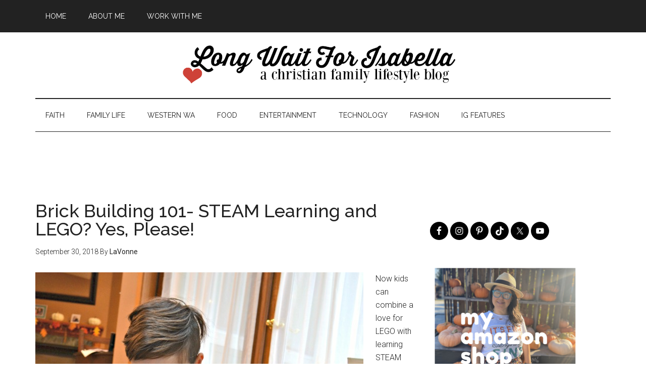

--- FILE ---
content_type: text/html; charset=UTF-8
request_url: https://www.longwaitforisabella.com/tag/steam
body_size: 15763
content:
<!DOCTYPE html>
<html lang="en-US">
<head >
<meta charset="UTF-8" />
<meta name="viewport" content="width=device-width, initial-scale=1" />
<script async src="//pagead2.googlesyndication.com/pagead/js/adsbygoogle.js"></script>
<script>
  (adsbygoogle = window.adsbygoogle || []).push({
    google_ad_client: "ca-pub-2100694945882859",
    enable_page_level_ads: true
  });
</script><meta name='robots' content='index, follow, max-image-preview:large, max-snippet:-1, max-video-preview:-1' />

	<!-- This site is optimized with the Yoast SEO plugin v26.7 - https://yoast.com/wordpress/plugins/seo/ -->
	<title>STEAM Archives - Long Wait For Isabella</title>
	<link rel="canonical" href="https://www.longwaitforisabella.com/tag/steam" />
	<meta property="og:locale" content="en_US" />
	<meta property="og:type" content="article" />
	<meta property="og:title" content="STEAM Archives - Long Wait For Isabella" />
	<meta property="og:url" content="https://www.longwaitforisabella.com/tag/steam" />
	<meta property="og:site_name" content="Long Wait For Isabella" />
	<meta name="twitter:card" content="summary_large_image" />
	<meta name="twitter:site" content="@longwait4bella" />
	<script type="application/ld+json" class="yoast-schema-graph">{"@context":"https://schema.org","@graph":[{"@type":"CollectionPage","@id":"https://www.longwaitforisabella.com/tag/steam","url":"https://www.longwaitforisabella.com/tag/steam","name":"STEAM Archives - Long Wait For Isabella","isPartOf":{"@id":"https://www.longwaitforisabella.com/#website"},"primaryImageOfPage":{"@id":"https://www.longwaitforisabella.com/tag/steam#primaryimage"},"image":{"@id":"https://www.longwaitforisabella.com/tag/steam#primaryimage"},"thumbnailUrl":"https://www.longwaitforisabella.com/wp-content/uploads/2018/09/Brick-Building-101-Book.jpg","breadcrumb":{"@id":"https://www.longwaitforisabella.com/tag/steam#breadcrumb"},"inLanguage":"en-US"},{"@type":"ImageObject","inLanguage":"en-US","@id":"https://www.longwaitforisabella.com/tag/steam#primaryimage","url":"https://www.longwaitforisabella.com/wp-content/uploads/2018/09/Brick-Building-101-Book.jpg","contentUrl":"https://www.longwaitforisabella.com/wp-content/uploads/2018/09/Brick-Building-101-Book.jpg","width":650,"height":975},{"@type":"BreadcrumbList","@id":"https://www.longwaitforisabella.com/tag/steam#breadcrumb","itemListElement":[{"@type":"ListItem","position":1,"name":"Home","item":"https://www.longwaitforisabella.com/"},{"@type":"ListItem","position":2,"name":"STEAM"}]},{"@type":"WebSite","@id":"https://www.longwaitforisabella.com/#website","url":"https://www.longwaitforisabella.com/","name":"Long Wait For Isabella","description":"Seattle area family lifestyle blog","potentialAction":[{"@type":"SearchAction","target":{"@type":"EntryPoint","urlTemplate":"https://www.longwaitforisabella.com/?s={search_term_string}"},"query-input":{"@type":"PropertyValueSpecification","valueRequired":true,"valueName":"search_term_string"}}],"inLanguage":"en-US"}]}</script>
	<!-- / Yoast SEO plugin. -->


<link rel='dns-prefetch' href='//fonts.googleapis.com' />
<link rel="alternate" type="application/rss+xml" title="Long Wait For Isabella &raquo; Feed" href="http://feeds.feedburner.com/longwaitforisabella" />
<link rel="alternate" type="application/rss+xml" title="Long Wait For Isabella &raquo; Comments Feed" href="https://www.longwaitforisabella.com/comments/feed" />
<link rel="alternate" type="application/rss+xml" title="Long Wait For Isabella &raquo; STEAM Tag Feed" href="https://www.longwaitforisabella.com/tag/steam/feed" />
		<!-- This site uses the Google Analytics by MonsterInsights plugin v9.11.1 - Using Analytics tracking - https://www.monsterinsights.com/ -->
							<script src="//www.googletagmanager.com/gtag/js?id=G-CDEYCXM30H"  data-cfasync="false" data-wpfc-render="false" type="text/javascript" async></script>
			<script data-cfasync="false" data-wpfc-render="false" type="text/javascript">
				var mi_version = '9.11.1';
				var mi_track_user = true;
				var mi_no_track_reason = '';
								var MonsterInsightsDefaultLocations = {"page_location":"https:\/\/www.longwaitforisabella.com\/tag\/steam\/"};
								if ( typeof MonsterInsightsPrivacyGuardFilter === 'function' ) {
					var MonsterInsightsLocations = (typeof MonsterInsightsExcludeQuery === 'object') ? MonsterInsightsPrivacyGuardFilter( MonsterInsightsExcludeQuery ) : MonsterInsightsPrivacyGuardFilter( MonsterInsightsDefaultLocations );
				} else {
					var MonsterInsightsLocations = (typeof MonsterInsightsExcludeQuery === 'object') ? MonsterInsightsExcludeQuery : MonsterInsightsDefaultLocations;
				}

								var disableStrs = [
										'ga-disable-G-CDEYCXM30H',
									];

				/* Function to detect opted out users */
				function __gtagTrackerIsOptedOut() {
					for (var index = 0; index < disableStrs.length; index++) {
						if (document.cookie.indexOf(disableStrs[index] + '=true') > -1) {
							return true;
						}
					}

					return false;
				}

				/* Disable tracking if the opt-out cookie exists. */
				if (__gtagTrackerIsOptedOut()) {
					for (var index = 0; index < disableStrs.length; index++) {
						window[disableStrs[index]] = true;
					}
				}

				/* Opt-out function */
				function __gtagTrackerOptout() {
					for (var index = 0; index < disableStrs.length; index++) {
						document.cookie = disableStrs[index] + '=true; expires=Thu, 31 Dec 2099 23:59:59 UTC; path=/';
						window[disableStrs[index]] = true;
					}
				}

				if ('undefined' === typeof gaOptout) {
					function gaOptout() {
						__gtagTrackerOptout();
					}
				}
								window.dataLayer = window.dataLayer || [];

				window.MonsterInsightsDualTracker = {
					helpers: {},
					trackers: {},
				};
				if (mi_track_user) {
					function __gtagDataLayer() {
						dataLayer.push(arguments);
					}

					function __gtagTracker(type, name, parameters) {
						if (!parameters) {
							parameters = {};
						}

						if (parameters.send_to) {
							__gtagDataLayer.apply(null, arguments);
							return;
						}

						if (type === 'event') {
														parameters.send_to = monsterinsights_frontend.v4_id;
							var hookName = name;
							if (typeof parameters['event_category'] !== 'undefined') {
								hookName = parameters['event_category'] + ':' + name;
							}

							if (typeof MonsterInsightsDualTracker.trackers[hookName] !== 'undefined') {
								MonsterInsightsDualTracker.trackers[hookName](parameters);
							} else {
								__gtagDataLayer('event', name, parameters);
							}
							
						} else {
							__gtagDataLayer.apply(null, arguments);
						}
					}

					__gtagTracker('js', new Date());
					__gtagTracker('set', {
						'developer_id.dZGIzZG': true,
											});
					if ( MonsterInsightsLocations.page_location ) {
						__gtagTracker('set', MonsterInsightsLocations);
					}
										__gtagTracker('config', 'G-CDEYCXM30H', {"forceSSL":"true"} );
										window.gtag = __gtagTracker;										(function () {
						/* https://developers.google.com/analytics/devguides/collection/analyticsjs/ */
						/* ga and __gaTracker compatibility shim. */
						var noopfn = function () {
							return null;
						};
						var newtracker = function () {
							return new Tracker();
						};
						var Tracker = function () {
							return null;
						};
						var p = Tracker.prototype;
						p.get = noopfn;
						p.set = noopfn;
						p.send = function () {
							var args = Array.prototype.slice.call(arguments);
							args.unshift('send');
							__gaTracker.apply(null, args);
						};
						var __gaTracker = function () {
							var len = arguments.length;
							if (len === 0) {
								return;
							}
							var f = arguments[len - 1];
							if (typeof f !== 'object' || f === null || typeof f.hitCallback !== 'function') {
								if ('send' === arguments[0]) {
									var hitConverted, hitObject = false, action;
									if ('event' === arguments[1]) {
										if ('undefined' !== typeof arguments[3]) {
											hitObject = {
												'eventAction': arguments[3],
												'eventCategory': arguments[2],
												'eventLabel': arguments[4],
												'value': arguments[5] ? arguments[5] : 1,
											}
										}
									}
									if ('pageview' === arguments[1]) {
										if ('undefined' !== typeof arguments[2]) {
											hitObject = {
												'eventAction': 'page_view',
												'page_path': arguments[2],
											}
										}
									}
									if (typeof arguments[2] === 'object') {
										hitObject = arguments[2];
									}
									if (typeof arguments[5] === 'object') {
										Object.assign(hitObject, arguments[5]);
									}
									if ('undefined' !== typeof arguments[1].hitType) {
										hitObject = arguments[1];
										if ('pageview' === hitObject.hitType) {
											hitObject.eventAction = 'page_view';
										}
									}
									if (hitObject) {
										action = 'timing' === arguments[1].hitType ? 'timing_complete' : hitObject.eventAction;
										hitConverted = mapArgs(hitObject);
										__gtagTracker('event', action, hitConverted);
									}
								}
								return;
							}

							function mapArgs(args) {
								var arg, hit = {};
								var gaMap = {
									'eventCategory': 'event_category',
									'eventAction': 'event_action',
									'eventLabel': 'event_label',
									'eventValue': 'event_value',
									'nonInteraction': 'non_interaction',
									'timingCategory': 'event_category',
									'timingVar': 'name',
									'timingValue': 'value',
									'timingLabel': 'event_label',
									'page': 'page_path',
									'location': 'page_location',
									'title': 'page_title',
									'referrer' : 'page_referrer',
								};
								for (arg in args) {
																		if (!(!args.hasOwnProperty(arg) || !gaMap.hasOwnProperty(arg))) {
										hit[gaMap[arg]] = args[arg];
									} else {
										hit[arg] = args[arg];
									}
								}
								return hit;
							}

							try {
								f.hitCallback();
							} catch (ex) {
							}
						};
						__gaTracker.create = newtracker;
						__gaTracker.getByName = newtracker;
						__gaTracker.getAll = function () {
							return [];
						};
						__gaTracker.remove = noopfn;
						__gaTracker.loaded = true;
						window['__gaTracker'] = __gaTracker;
					})();
									} else {
										console.log("");
					(function () {
						function __gtagTracker() {
							return null;
						}

						window['__gtagTracker'] = __gtagTracker;
						window['gtag'] = __gtagTracker;
					})();
									}
			</script>
							<!-- / Google Analytics by MonsterInsights -->
		<!-- www.longwaitforisabella.com is managing ads with Advanced Ads 2.0.16 – https://wpadvancedads.com/ --><script id="longw-ready">
			window.advanced_ads_ready=function(e,a){a=a||"complete";var d=function(e){return"interactive"===a?"loading"!==e:"complete"===e};d(document.readyState)?e():document.addEventListener("readystatechange",(function(a){d(a.target.readyState)&&e()}),{once:"interactive"===a})},window.advanced_ads_ready_queue=window.advanced_ads_ready_queue||[];		</script>
		<style id='wp-img-auto-sizes-contain-inline-css' type='text/css'>
img:is([sizes=auto i],[sizes^="auto," i]){contain-intrinsic-size:3000px 1500px}
/*# sourceURL=wp-img-auto-sizes-contain-inline-css */
</style>
<link rel='stylesheet' id='magazine-pro-theme-css' href='https://www.longwaitforisabella.com/wp-content/themes/magazine-pro/style.css?ver=3.0' type='text/css' media='all' />
<style id='wp-emoji-styles-inline-css' type='text/css'>

	img.wp-smiley, img.emoji {
		display: inline !important;
		border: none !important;
		box-shadow: none !important;
		height: 1em !important;
		width: 1em !important;
		margin: 0 0.07em !important;
		vertical-align: -0.1em !important;
		background: none !important;
		padding: 0 !important;
	}
/*# sourceURL=wp-emoji-styles-inline-css */
</style>
<style id='wp-block-library-inline-css' type='text/css'>
:root{--wp-block-synced-color:#7a00df;--wp-block-synced-color--rgb:122,0,223;--wp-bound-block-color:var(--wp-block-synced-color);--wp-editor-canvas-background:#ddd;--wp-admin-theme-color:#007cba;--wp-admin-theme-color--rgb:0,124,186;--wp-admin-theme-color-darker-10:#006ba1;--wp-admin-theme-color-darker-10--rgb:0,107,160.5;--wp-admin-theme-color-darker-20:#005a87;--wp-admin-theme-color-darker-20--rgb:0,90,135;--wp-admin-border-width-focus:2px}@media (min-resolution:192dpi){:root{--wp-admin-border-width-focus:1.5px}}.wp-element-button{cursor:pointer}:root .has-very-light-gray-background-color{background-color:#eee}:root .has-very-dark-gray-background-color{background-color:#313131}:root .has-very-light-gray-color{color:#eee}:root .has-very-dark-gray-color{color:#313131}:root .has-vivid-green-cyan-to-vivid-cyan-blue-gradient-background{background:linear-gradient(135deg,#00d084,#0693e3)}:root .has-purple-crush-gradient-background{background:linear-gradient(135deg,#34e2e4,#4721fb 50%,#ab1dfe)}:root .has-hazy-dawn-gradient-background{background:linear-gradient(135deg,#faaca8,#dad0ec)}:root .has-subdued-olive-gradient-background{background:linear-gradient(135deg,#fafae1,#67a671)}:root .has-atomic-cream-gradient-background{background:linear-gradient(135deg,#fdd79a,#004a59)}:root .has-nightshade-gradient-background{background:linear-gradient(135deg,#330968,#31cdcf)}:root .has-midnight-gradient-background{background:linear-gradient(135deg,#020381,#2874fc)}:root{--wp--preset--font-size--normal:16px;--wp--preset--font-size--huge:42px}.has-regular-font-size{font-size:1em}.has-larger-font-size{font-size:2.625em}.has-normal-font-size{font-size:var(--wp--preset--font-size--normal)}.has-huge-font-size{font-size:var(--wp--preset--font-size--huge)}.has-text-align-center{text-align:center}.has-text-align-left{text-align:left}.has-text-align-right{text-align:right}.has-fit-text{white-space:nowrap!important}#end-resizable-editor-section{display:none}.aligncenter{clear:both}.items-justified-left{justify-content:flex-start}.items-justified-center{justify-content:center}.items-justified-right{justify-content:flex-end}.items-justified-space-between{justify-content:space-between}.screen-reader-text{border:0;clip-path:inset(50%);height:1px;margin:-1px;overflow:hidden;padding:0;position:absolute;width:1px;word-wrap:normal!important}.screen-reader-text:focus{background-color:#ddd;clip-path:none;color:#444;display:block;font-size:1em;height:auto;left:5px;line-height:normal;padding:15px 23px 14px;text-decoration:none;top:5px;width:auto;z-index:100000}html :where(.has-border-color){border-style:solid}html :where([style*=border-top-color]){border-top-style:solid}html :where([style*=border-right-color]){border-right-style:solid}html :where([style*=border-bottom-color]){border-bottom-style:solid}html :where([style*=border-left-color]){border-left-style:solid}html :where([style*=border-width]){border-style:solid}html :where([style*=border-top-width]){border-top-style:solid}html :where([style*=border-right-width]){border-right-style:solid}html :where([style*=border-bottom-width]){border-bottom-style:solid}html :where([style*=border-left-width]){border-left-style:solid}html :where(img[class*=wp-image-]){height:auto;max-width:100%}:where(figure){margin:0 0 1em}html :where(.is-position-sticky){--wp-admin--admin-bar--position-offset:var(--wp-admin--admin-bar--height,0px)}@media screen and (max-width:600px){html :where(.is-position-sticky){--wp-admin--admin-bar--position-offset:0px}}

/*# sourceURL=wp-block-library-inline-css */
</style><style id='wp-block-image-inline-css' type='text/css'>
.wp-block-image>a,.wp-block-image>figure>a{display:inline-block}.wp-block-image img{box-sizing:border-box;height:auto;max-width:100%;vertical-align:bottom}@media not (prefers-reduced-motion){.wp-block-image img.hide{visibility:hidden}.wp-block-image img.show{animation:show-content-image .4s}}.wp-block-image[style*=border-radius] img,.wp-block-image[style*=border-radius]>a{border-radius:inherit}.wp-block-image.has-custom-border img{box-sizing:border-box}.wp-block-image.aligncenter{text-align:center}.wp-block-image.alignfull>a,.wp-block-image.alignwide>a{width:100%}.wp-block-image.alignfull img,.wp-block-image.alignwide img{height:auto;width:100%}.wp-block-image .aligncenter,.wp-block-image .alignleft,.wp-block-image .alignright,.wp-block-image.aligncenter,.wp-block-image.alignleft,.wp-block-image.alignright{display:table}.wp-block-image .aligncenter>figcaption,.wp-block-image .alignleft>figcaption,.wp-block-image .alignright>figcaption,.wp-block-image.aligncenter>figcaption,.wp-block-image.alignleft>figcaption,.wp-block-image.alignright>figcaption{caption-side:bottom;display:table-caption}.wp-block-image .alignleft{float:left;margin:.5em 1em .5em 0}.wp-block-image .alignright{float:right;margin:.5em 0 .5em 1em}.wp-block-image .aligncenter{margin-left:auto;margin-right:auto}.wp-block-image :where(figcaption){margin-bottom:1em;margin-top:.5em}.wp-block-image.is-style-circle-mask img{border-radius:9999px}@supports ((-webkit-mask-image:none) or (mask-image:none)) or (-webkit-mask-image:none){.wp-block-image.is-style-circle-mask img{border-radius:0;-webkit-mask-image:url('data:image/svg+xml;utf8,<svg viewBox="0 0 100 100" xmlns="http://www.w3.org/2000/svg"><circle cx="50" cy="50" r="50"/></svg>');mask-image:url('data:image/svg+xml;utf8,<svg viewBox="0 0 100 100" xmlns="http://www.w3.org/2000/svg"><circle cx="50" cy="50" r="50"/></svg>');mask-mode:alpha;-webkit-mask-position:center;mask-position:center;-webkit-mask-repeat:no-repeat;mask-repeat:no-repeat;-webkit-mask-size:contain;mask-size:contain}}:root :where(.wp-block-image.is-style-rounded img,.wp-block-image .is-style-rounded img){border-radius:9999px}.wp-block-image figure{margin:0}.wp-lightbox-container{display:flex;flex-direction:column;position:relative}.wp-lightbox-container img{cursor:zoom-in}.wp-lightbox-container img:hover+button{opacity:1}.wp-lightbox-container button{align-items:center;backdrop-filter:blur(16px) saturate(180%);background-color:#5a5a5a40;border:none;border-radius:4px;cursor:zoom-in;display:flex;height:20px;justify-content:center;opacity:0;padding:0;position:absolute;right:16px;text-align:center;top:16px;width:20px;z-index:100}@media not (prefers-reduced-motion){.wp-lightbox-container button{transition:opacity .2s ease}}.wp-lightbox-container button:focus-visible{outline:3px auto #5a5a5a40;outline:3px auto -webkit-focus-ring-color;outline-offset:3px}.wp-lightbox-container button:hover{cursor:pointer;opacity:1}.wp-lightbox-container button:focus{opacity:1}.wp-lightbox-container button:focus,.wp-lightbox-container button:hover,.wp-lightbox-container button:not(:hover):not(:active):not(.has-background){background-color:#5a5a5a40;border:none}.wp-lightbox-overlay{box-sizing:border-box;cursor:zoom-out;height:100vh;left:0;overflow:hidden;position:fixed;top:0;visibility:hidden;width:100%;z-index:100000}.wp-lightbox-overlay .close-button{align-items:center;cursor:pointer;display:flex;justify-content:center;min-height:40px;min-width:40px;padding:0;position:absolute;right:calc(env(safe-area-inset-right) + 16px);top:calc(env(safe-area-inset-top) + 16px);z-index:5000000}.wp-lightbox-overlay .close-button:focus,.wp-lightbox-overlay .close-button:hover,.wp-lightbox-overlay .close-button:not(:hover):not(:active):not(.has-background){background:none;border:none}.wp-lightbox-overlay .lightbox-image-container{height:var(--wp--lightbox-container-height);left:50%;overflow:hidden;position:absolute;top:50%;transform:translate(-50%,-50%);transform-origin:top left;width:var(--wp--lightbox-container-width);z-index:9999999999}.wp-lightbox-overlay .wp-block-image{align-items:center;box-sizing:border-box;display:flex;height:100%;justify-content:center;margin:0;position:relative;transform-origin:0 0;width:100%;z-index:3000000}.wp-lightbox-overlay .wp-block-image img{height:var(--wp--lightbox-image-height);min-height:var(--wp--lightbox-image-height);min-width:var(--wp--lightbox-image-width);width:var(--wp--lightbox-image-width)}.wp-lightbox-overlay .wp-block-image figcaption{display:none}.wp-lightbox-overlay button{background:none;border:none}.wp-lightbox-overlay .scrim{background-color:#fff;height:100%;opacity:.9;position:absolute;width:100%;z-index:2000000}.wp-lightbox-overlay.active{visibility:visible}@media not (prefers-reduced-motion){.wp-lightbox-overlay.active{animation:turn-on-visibility .25s both}.wp-lightbox-overlay.active img{animation:turn-on-visibility .35s both}.wp-lightbox-overlay.show-closing-animation:not(.active){animation:turn-off-visibility .35s both}.wp-lightbox-overlay.show-closing-animation:not(.active) img{animation:turn-off-visibility .25s both}.wp-lightbox-overlay.zoom.active{animation:none;opacity:1;visibility:visible}.wp-lightbox-overlay.zoom.active .lightbox-image-container{animation:lightbox-zoom-in .4s}.wp-lightbox-overlay.zoom.active .lightbox-image-container img{animation:none}.wp-lightbox-overlay.zoom.active .scrim{animation:turn-on-visibility .4s forwards}.wp-lightbox-overlay.zoom.show-closing-animation:not(.active){animation:none}.wp-lightbox-overlay.zoom.show-closing-animation:not(.active) .lightbox-image-container{animation:lightbox-zoom-out .4s}.wp-lightbox-overlay.zoom.show-closing-animation:not(.active) .lightbox-image-container img{animation:none}.wp-lightbox-overlay.zoom.show-closing-animation:not(.active) .scrim{animation:turn-off-visibility .4s forwards}}@keyframes show-content-image{0%{visibility:hidden}99%{visibility:hidden}to{visibility:visible}}@keyframes turn-on-visibility{0%{opacity:0}to{opacity:1}}@keyframes turn-off-visibility{0%{opacity:1;visibility:visible}99%{opacity:0;visibility:visible}to{opacity:0;visibility:hidden}}@keyframes lightbox-zoom-in{0%{transform:translate(calc((-100vw + var(--wp--lightbox-scrollbar-width))/2 + var(--wp--lightbox-initial-left-position)),calc(-50vh + var(--wp--lightbox-initial-top-position))) scale(var(--wp--lightbox-scale))}to{transform:translate(-50%,-50%) scale(1)}}@keyframes lightbox-zoom-out{0%{transform:translate(-50%,-50%) scale(1);visibility:visible}99%{visibility:visible}to{transform:translate(calc((-100vw + var(--wp--lightbox-scrollbar-width))/2 + var(--wp--lightbox-initial-left-position)),calc(-50vh + var(--wp--lightbox-initial-top-position))) scale(var(--wp--lightbox-scale));visibility:hidden}}
/*# sourceURL=https://www.longwaitforisabella.com/wp-includes/blocks/image/style.min.css */
</style>
<style id='global-styles-inline-css' type='text/css'>
:root{--wp--preset--aspect-ratio--square: 1;--wp--preset--aspect-ratio--4-3: 4/3;--wp--preset--aspect-ratio--3-4: 3/4;--wp--preset--aspect-ratio--3-2: 3/2;--wp--preset--aspect-ratio--2-3: 2/3;--wp--preset--aspect-ratio--16-9: 16/9;--wp--preset--aspect-ratio--9-16: 9/16;--wp--preset--color--black: #000000;--wp--preset--color--cyan-bluish-gray: #abb8c3;--wp--preset--color--white: #ffffff;--wp--preset--color--pale-pink: #f78da7;--wp--preset--color--vivid-red: #cf2e2e;--wp--preset--color--luminous-vivid-orange: #ff6900;--wp--preset--color--luminous-vivid-amber: #fcb900;--wp--preset--color--light-green-cyan: #7bdcb5;--wp--preset--color--vivid-green-cyan: #00d084;--wp--preset--color--pale-cyan-blue: #8ed1fc;--wp--preset--color--vivid-cyan-blue: #0693e3;--wp--preset--color--vivid-purple: #9b51e0;--wp--preset--gradient--vivid-cyan-blue-to-vivid-purple: linear-gradient(135deg,rgb(6,147,227) 0%,rgb(155,81,224) 100%);--wp--preset--gradient--light-green-cyan-to-vivid-green-cyan: linear-gradient(135deg,rgb(122,220,180) 0%,rgb(0,208,130) 100%);--wp--preset--gradient--luminous-vivid-amber-to-luminous-vivid-orange: linear-gradient(135deg,rgb(252,185,0) 0%,rgb(255,105,0) 100%);--wp--preset--gradient--luminous-vivid-orange-to-vivid-red: linear-gradient(135deg,rgb(255,105,0) 0%,rgb(207,46,46) 100%);--wp--preset--gradient--very-light-gray-to-cyan-bluish-gray: linear-gradient(135deg,rgb(238,238,238) 0%,rgb(169,184,195) 100%);--wp--preset--gradient--cool-to-warm-spectrum: linear-gradient(135deg,rgb(74,234,220) 0%,rgb(151,120,209) 20%,rgb(207,42,186) 40%,rgb(238,44,130) 60%,rgb(251,105,98) 80%,rgb(254,248,76) 100%);--wp--preset--gradient--blush-light-purple: linear-gradient(135deg,rgb(255,206,236) 0%,rgb(152,150,240) 100%);--wp--preset--gradient--blush-bordeaux: linear-gradient(135deg,rgb(254,205,165) 0%,rgb(254,45,45) 50%,rgb(107,0,62) 100%);--wp--preset--gradient--luminous-dusk: linear-gradient(135deg,rgb(255,203,112) 0%,rgb(199,81,192) 50%,rgb(65,88,208) 100%);--wp--preset--gradient--pale-ocean: linear-gradient(135deg,rgb(255,245,203) 0%,rgb(182,227,212) 50%,rgb(51,167,181) 100%);--wp--preset--gradient--electric-grass: linear-gradient(135deg,rgb(202,248,128) 0%,rgb(113,206,126) 100%);--wp--preset--gradient--midnight: linear-gradient(135deg,rgb(2,3,129) 0%,rgb(40,116,252) 100%);--wp--preset--font-size--small: 13px;--wp--preset--font-size--medium: 20px;--wp--preset--font-size--large: 36px;--wp--preset--font-size--x-large: 42px;--wp--preset--spacing--20: 0.44rem;--wp--preset--spacing--30: 0.67rem;--wp--preset--spacing--40: 1rem;--wp--preset--spacing--50: 1.5rem;--wp--preset--spacing--60: 2.25rem;--wp--preset--spacing--70: 3.38rem;--wp--preset--spacing--80: 5.06rem;--wp--preset--shadow--natural: 6px 6px 9px rgba(0, 0, 0, 0.2);--wp--preset--shadow--deep: 12px 12px 50px rgba(0, 0, 0, 0.4);--wp--preset--shadow--sharp: 6px 6px 0px rgba(0, 0, 0, 0.2);--wp--preset--shadow--outlined: 6px 6px 0px -3px rgb(255, 255, 255), 6px 6px rgb(0, 0, 0);--wp--preset--shadow--crisp: 6px 6px 0px rgb(0, 0, 0);}:where(.is-layout-flex){gap: 0.5em;}:where(.is-layout-grid){gap: 0.5em;}body .is-layout-flex{display: flex;}.is-layout-flex{flex-wrap: wrap;align-items: center;}.is-layout-flex > :is(*, div){margin: 0;}body .is-layout-grid{display: grid;}.is-layout-grid > :is(*, div){margin: 0;}:where(.wp-block-columns.is-layout-flex){gap: 2em;}:where(.wp-block-columns.is-layout-grid){gap: 2em;}:where(.wp-block-post-template.is-layout-flex){gap: 1.25em;}:where(.wp-block-post-template.is-layout-grid){gap: 1.25em;}.has-black-color{color: var(--wp--preset--color--black) !important;}.has-cyan-bluish-gray-color{color: var(--wp--preset--color--cyan-bluish-gray) !important;}.has-white-color{color: var(--wp--preset--color--white) !important;}.has-pale-pink-color{color: var(--wp--preset--color--pale-pink) !important;}.has-vivid-red-color{color: var(--wp--preset--color--vivid-red) !important;}.has-luminous-vivid-orange-color{color: var(--wp--preset--color--luminous-vivid-orange) !important;}.has-luminous-vivid-amber-color{color: var(--wp--preset--color--luminous-vivid-amber) !important;}.has-light-green-cyan-color{color: var(--wp--preset--color--light-green-cyan) !important;}.has-vivid-green-cyan-color{color: var(--wp--preset--color--vivid-green-cyan) !important;}.has-pale-cyan-blue-color{color: var(--wp--preset--color--pale-cyan-blue) !important;}.has-vivid-cyan-blue-color{color: var(--wp--preset--color--vivid-cyan-blue) !important;}.has-vivid-purple-color{color: var(--wp--preset--color--vivid-purple) !important;}.has-black-background-color{background-color: var(--wp--preset--color--black) !important;}.has-cyan-bluish-gray-background-color{background-color: var(--wp--preset--color--cyan-bluish-gray) !important;}.has-white-background-color{background-color: var(--wp--preset--color--white) !important;}.has-pale-pink-background-color{background-color: var(--wp--preset--color--pale-pink) !important;}.has-vivid-red-background-color{background-color: var(--wp--preset--color--vivid-red) !important;}.has-luminous-vivid-orange-background-color{background-color: var(--wp--preset--color--luminous-vivid-orange) !important;}.has-luminous-vivid-amber-background-color{background-color: var(--wp--preset--color--luminous-vivid-amber) !important;}.has-light-green-cyan-background-color{background-color: var(--wp--preset--color--light-green-cyan) !important;}.has-vivid-green-cyan-background-color{background-color: var(--wp--preset--color--vivid-green-cyan) !important;}.has-pale-cyan-blue-background-color{background-color: var(--wp--preset--color--pale-cyan-blue) !important;}.has-vivid-cyan-blue-background-color{background-color: var(--wp--preset--color--vivid-cyan-blue) !important;}.has-vivid-purple-background-color{background-color: var(--wp--preset--color--vivid-purple) !important;}.has-black-border-color{border-color: var(--wp--preset--color--black) !important;}.has-cyan-bluish-gray-border-color{border-color: var(--wp--preset--color--cyan-bluish-gray) !important;}.has-white-border-color{border-color: var(--wp--preset--color--white) !important;}.has-pale-pink-border-color{border-color: var(--wp--preset--color--pale-pink) !important;}.has-vivid-red-border-color{border-color: var(--wp--preset--color--vivid-red) !important;}.has-luminous-vivid-orange-border-color{border-color: var(--wp--preset--color--luminous-vivid-orange) !important;}.has-luminous-vivid-amber-border-color{border-color: var(--wp--preset--color--luminous-vivid-amber) !important;}.has-light-green-cyan-border-color{border-color: var(--wp--preset--color--light-green-cyan) !important;}.has-vivid-green-cyan-border-color{border-color: var(--wp--preset--color--vivid-green-cyan) !important;}.has-pale-cyan-blue-border-color{border-color: var(--wp--preset--color--pale-cyan-blue) !important;}.has-vivid-cyan-blue-border-color{border-color: var(--wp--preset--color--vivid-cyan-blue) !important;}.has-vivid-purple-border-color{border-color: var(--wp--preset--color--vivid-purple) !important;}.has-vivid-cyan-blue-to-vivid-purple-gradient-background{background: var(--wp--preset--gradient--vivid-cyan-blue-to-vivid-purple) !important;}.has-light-green-cyan-to-vivid-green-cyan-gradient-background{background: var(--wp--preset--gradient--light-green-cyan-to-vivid-green-cyan) !important;}.has-luminous-vivid-amber-to-luminous-vivid-orange-gradient-background{background: var(--wp--preset--gradient--luminous-vivid-amber-to-luminous-vivid-orange) !important;}.has-luminous-vivid-orange-to-vivid-red-gradient-background{background: var(--wp--preset--gradient--luminous-vivid-orange-to-vivid-red) !important;}.has-very-light-gray-to-cyan-bluish-gray-gradient-background{background: var(--wp--preset--gradient--very-light-gray-to-cyan-bluish-gray) !important;}.has-cool-to-warm-spectrum-gradient-background{background: var(--wp--preset--gradient--cool-to-warm-spectrum) !important;}.has-blush-light-purple-gradient-background{background: var(--wp--preset--gradient--blush-light-purple) !important;}.has-blush-bordeaux-gradient-background{background: var(--wp--preset--gradient--blush-bordeaux) !important;}.has-luminous-dusk-gradient-background{background: var(--wp--preset--gradient--luminous-dusk) !important;}.has-pale-ocean-gradient-background{background: var(--wp--preset--gradient--pale-ocean) !important;}.has-electric-grass-gradient-background{background: var(--wp--preset--gradient--electric-grass) !important;}.has-midnight-gradient-background{background: var(--wp--preset--gradient--midnight) !important;}.has-small-font-size{font-size: var(--wp--preset--font-size--small) !important;}.has-medium-font-size{font-size: var(--wp--preset--font-size--medium) !important;}.has-large-font-size{font-size: var(--wp--preset--font-size--large) !important;}.has-x-large-font-size{font-size: var(--wp--preset--font-size--x-large) !important;}
/*# sourceURL=global-styles-inline-css */
</style>

<style id='classic-theme-styles-inline-css' type='text/css'>
/*! This file is auto-generated */
.wp-block-button__link{color:#fff;background-color:#32373c;border-radius:9999px;box-shadow:none;text-decoration:none;padding:calc(.667em + 2px) calc(1.333em + 2px);font-size:1.125em}.wp-block-file__button{background:#32373c;color:#fff;text-decoration:none}
/*# sourceURL=/wp-includes/css/classic-themes.min.css */
</style>
<link rel='stylesheet' id='google-fonts-css' href='//fonts.googleapis.com/css?family=Roboto%3A300%2C400%7CRaleway%3A400%2C500%2C900&#038;ver=3.0' type='text/css' media='all' />
<link rel='stylesheet' id='simple-social-icons-font-css' href='https://www.longwaitforisabella.com/wp-content/plugins/simple-social-icons/css/style.css?ver=4.0.0' type='text/css' media='all' />
<link rel='stylesheet' id='heateor_sss_frontend_css-css' href='https://www.longwaitforisabella.com/wp-content/plugins/sassy-social-share/public/css/sassy-social-share-public.css?ver=3.3.79' type='text/css' media='all' />
<style id='heateor_sss_frontend_css-inline-css' type='text/css'>
.heateor_sss_button_instagram span.heateor_sss_svg,a.heateor_sss_instagram span.heateor_sss_svg{background:radial-gradient(circle at 30% 107%,#fdf497 0,#fdf497 5%,#fd5949 45%,#d6249f 60%,#285aeb 90%)}.heateor_sss_horizontal_sharing .heateor_sss_svg,.heateor_sss_standard_follow_icons_container .heateor_sss_svg{color:#fff;border-width:0px;border-style:solid;border-color:transparent}.heateor_sss_horizontal_sharing .heateorSssTCBackground{color:#666}.heateor_sss_horizontal_sharing span.heateor_sss_svg:hover,.heateor_sss_standard_follow_icons_container span.heateor_sss_svg:hover{border-color:transparent;}.heateor_sss_vertical_sharing span.heateor_sss_svg,.heateor_sss_floating_follow_icons_container span.heateor_sss_svg{color:#fff;border-width:0px;border-style:solid;border-color:transparent;}.heateor_sss_vertical_sharing .heateorSssTCBackground{color:#666;}.heateor_sss_vertical_sharing span.heateor_sss_svg:hover,.heateor_sss_floating_follow_icons_container span.heateor_sss_svg:hover{border-color:transparent;}@media screen and (max-width:783px) {.heateor_sss_vertical_sharing{display:none!important}}
/*# sourceURL=heateor_sss_frontend_css-inline-css */
</style>
<script type="text/javascript" src="https://www.longwaitforisabella.com/wp-content/plugins/google-analytics-for-wordpress/assets/js/frontend-gtag.min.js?ver=9.11.1" id="monsterinsights-frontend-script-js" async="async" data-wp-strategy="async"></script>
<script data-cfasync="false" data-wpfc-render="false" type="text/javascript" id='monsterinsights-frontend-script-js-extra'>/* <![CDATA[ */
var monsterinsights_frontend = {"js_events_tracking":"true","download_extensions":"doc,pdf,ppt,zip,xls,docx,pptx,xlsx","inbound_paths":"[]","home_url":"https:\/\/www.longwaitforisabella.com","hash_tracking":"false","v4_id":"G-CDEYCXM30H"};/* ]]> */
</script>
<script type="text/javascript" src="https://www.longwaitforisabella.com/wp-includes/js/jquery/jquery.min.js?ver=3.7.1" id="jquery-core-js"></script>
<script type="text/javascript" src="https://www.longwaitforisabella.com/wp-includes/js/jquery/jquery-migrate.min.js?ver=3.4.1" id="jquery-migrate-js"></script>
<script type="text/javascript" src="https://www.longwaitforisabella.com/wp-content/themes/magazine-pro/js/entry-date.js?ver=1.0.0" id="magazine-entry-date-js"></script>
<script type="text/javascript" src="https://www.longwaitforisabella.com/wp-content/themes/magazine-pro/js/responsive-menu.js?ver=1.0.0" id="magazine-responsive-menu-js"></script>
<link rel="https://api.w.org/" href="https://www.longwaitforisabella.com/wp-json/" /><link rel="alternate" title="JSON" type="application/json" href="https://www.longwaitforisabella.com/wp-json/wp/v2/tags/3091" /><link rel="EditURI" type="application/rsd+xml" title="RSD" href="https://www.longwaitforisabella.com/xmlrpc.php?rsd" />
<meta name="generator" content="WordPress 6.9" />
<style type="text/css">.site-title a { background: url(https://www.longwaitforisabella.com/wp-content/uploads/2017/01/2017-Blog-Header.png) no-repeat !important; }</style>
<script  async src="https://pagead2.googlesyndication.com/pagead/js/adsbygoogle.js?client=ca-pub-2100694945882859" crossorigin="anonymous"></script><link rel="icon" href="https://www.longwaitforisabella.com/wp-content/uploads/2023/01/cropped-LWFI-Favicon-32x32.png" sizes="32x32" />
<link rel="icon" href="https://www.longwaitforisabella.com/wp-content/uploads/2023/01/cropped-LWFI-Favicon-192x192.png" sizes="192x192" />
<link rel="apple-touch-icon" href="https://www.longwaitforisabella.com/wp-content/uploads/2023/01/cropped-LWFI-Favicon-180x180.png" />
<meta name="msapplication-TileImage" content="https://www.longwaitforisabella.com/wp-content/uploads/2023/01/cropped-LWFI-Favicon-270x270.png" />
<style type="text/css">
</style>
</head>
<body class="archive tag tag-steam tag-3091 wp-theme-genesis wp-child-theme-magazine-pro custom-header header-image header-full-width content-sidebar genesis-breadcrumbs-hidden genesis-footer-widgets-visible magazine-pro-blue aa-prefix-longw-"><div class="site-container"><nav class="nav-primary" aria-label="Main"><div class="wrap"><ul id="menu-home" class="menu genesis-nav-menu menu-primary"><li id="menu-item-2859" class="menu-item menu-item-type-custom menu-item-object-custom menu-item-home menu-item-2859"><a href="http://www.longwaitforisabella.com"><span >Home</span></a></li>
<li id="menu-item-2857" class="menu-item menu-item-type-post_type menu-item-object-page menu-item-2857"><a href="https://www.longwaitforisabella.com/about-me"><span >About Me</span></a></li>
<li id="menu-item-2870" class="menu-item menu-item-type-post_type menu-item-object-page menu-item-2870"><a href="https://www.longwaitforisabella.com/media-kit"><span >Work With Me</span></a></li>
</ul></div></nav><header class="site-header"><div class="wrap"><div class="title-area"><p class="site-title"><a href="https://www.longwaitforisabella.com/">Long Wait For Isabella</a></p><p class="site-description">Seattle area family lifestyle blog</p></div></div></header><nav class="nav-secondary" aria-label="Secondary"><div class="wrap"><ul id="menu-topics" class="menu genesis-nav-menu menu-secondary"><li id="menu-item-12751" class="menu-item menu-item-type-custom menu-item-object-custom menu-item-has-children menu-item-12751"><a href="http://www.longwaitforisabella.com/tag/faith"><span >Faith</span></a>
<ul class="sub-menu">
	<li id="menu-item-23678" class="menu-item menu-item-type-custom menu-item-object-custom menu-item-23678"><a href="http://www.longwaitforisabella.com/tag/childrens-ministry"><span >Children&#8217;s Ministry</span></a></li>
	<li id="menu-item-23677" class="menu-item menu-item-type-custom menu-item-object-custom menu-item-23677"><a href="http://www.longwaitforisabella.com/tag/womens-ministry"><span >Women&#8217;s Ministry</span></a></li>
</ul>
</li>
<li id="menu-item-10141" class="menu-item menu-item-type-taxonomy menu-item-object-category menu-item-has-children menu-item-10141"><a href="https://www.longwaitforisabella.com/category/family-life"><span >Family Life</span></a>
<ul class="sub-menu">
	<li id="menu-item-16028" class="menu-item menu-item-type-custom menu-item-object-custom menu-item-16028"><a href="http://www.longwaitforisabella.com/tag/parenting"><span >Parenting</span></a></li>
	<li id="menu-item-10148" class="menu-item menu-item-type-taxonomy menu-item-object-category menu-item-10148"><a href="https://www.longwaitforisabella.com/category/travel"><span >Travel</span></a></li>
	<li id="menu-item-24404" class="menu-item menu-item-type-taxonomy menu-item-object-category menu-item-24404"><a href="https://www.longwaitforisabella.com/category/diy"><span >DIY</span></a></li>
	<li id="menu-item-24518" class="menu-item menu-item-type-custom menu-item-object-custom menu-item-24518"><a href="http://www.longwaitforisabella.com/tag/marriage"><span >Marriage</span></a></li>
	<li id="menu-item-10145" class="menu-item menu-item-type-taxonomy menu-item-object-category menu-item-10145"><a href="https://www.longwaitforisabella.com/category/health"><span >Health</span></a></li>
	<li id="menu-item-22361" class="menu-item menu-item-type-custom menu-item-object-custom menu-item-22361"><a href="http://www.longwaitforisabella.com/tag/for-the-home"><span >For The Home</span></a></li>
	<li id="menu-item-10613" class="menu-item menu-item-type-taxonomy menu-item-object-category menu-item-10613"><a href="https://www.longwaitforisabella.com/category/green-living"><span >Green Living</span></a></li>
	<li id="menu-item-10143" class="menu-item menu-item-type-taxonomy menu-item-object-category menu-item-10143"><a href="https://www.longwaitforisabella.com/category/finance"><span >Finance</span></a></li>
</ul>
</li>
<li id="menu-item-21703" class="menu-item menu-item-type-custom menu-item-object-custom menu-item-21703"><a href="http://www.longwaitforisabella.com/tag/seattle"><span >Western WA</span></a></li>
<li id="menu-item-23629" class="menu-item menu-item-type-taxonomy menu-item-object-category menu-item-23629"><a href="https://www.longwaitforisabella.com/category/recipes"><span >Food</span></a></li>
<li id="menu-item-10140" class="menu-item menu-item-type-taxonomy menu-item-object-category menu-item-has-children menu-item-10140"><a href="https://www.longwaitforisabella.com/category/entertainment"><span >Entertainment</span></a>
<ul class="sub-menu">
	<li id="menu-item-15972" class="menu-item menu-item-type-custom menu-item-object-custom menu-item-15972"><a href="http://www.longwaitforisabella.com/tag/movies"><span >Movies</span></a></li>
	<li id="menu-item-15975" class="menu-item menu-item-type-custom menu-item-object-custom menu-item-15975"><a href="http://www.longwaitforisabella.com/tag/music"><span >Music</span></a></li>
	<li id="menu-item-15973" class="menu-item menu-item-type-custom menu-item-object-custom menu-item-15973"><a href="http://www.longwaitforisabella.com/tag/books"><span >Books</span></a></li>
</ul>
</li>
<li id="menu-item-10147" class="menu-item menu-item-type-taxonomy menu-item-object-category menu-item-10147"><a href="https://www.longwaitforisabella.com/category/technology"><span >Technology</span></a></li>
<li id="menu-item-10142" class="menu-item menu-item-type-taxonomy menu-item-object-category menu-item-has-children menu-item-10142"><a href="https://www.longwaitforisabella.com/category/fashion"><span >Fashion</span></a>
<ul class="sub-menu">
	<li id="menu-item-15979" class="menu-item menu-item-type-custom menu-item-object-custom menu-item-15979"><a href="http://www.longwaitforisabella.com/tag/kids-fashion"><span >Kids Fashion</span></a></li>
	<li id="menu-item-15980" class="menu-item menu-item-type-custom menu-item-object-custom menu-item-15980"><a href="http://www.longwaitforisabella.com/tag/womens-fashion"><span >Womens Fashion</span></a></li>
	<li id="menu-item-11737" class="menu-item menu-item-type-custom menu-item-object-custom menu-item-11737"><a href="http://www.longwaitforisabella.com/tag/beauty"><span >Beauty</span></a></li>
</ul>
</li>
<li id="menu-item-28563" class="menu-item menu-item-type-post_type menu-item-object-page menu-item-28563"><a href="https://www.longwaitforisabella.com/instagram-features"><span >IG Features</span></a></li>
</ul></div></nav><center><script async src="//pagead2.googlesyndication.com/pagead/js/adsbygoogle.js"></script>
<!-- Header -->
<ins class="adsbygoogle"
     style="display:inline-block;width:728px;height:90px"
     data-ad-client="ca-pub-2100694945882859"
     data-ad-slot="4478830768"></ins>
<script>
(adsbygoogle = window.adsbygoogle || []).push({});
</script></center><div class="site-inner"><div class="content-sidebar-wrap"><main class="content"><article class="post-26670 post type-post status-publish format-standard has-post-thumbnail category-entertainment tag-books tag-lego tag-steam entry" aria-label="Brick Building 101- STEAM Learning and LEGO? Yes, Please!"><header class="entry-header"><h2 class="entry-title"><a class="entry-title-link" rel="bookmark" href="https://www.longwaitforisabella.com/2018/09/brick-building-101-steam-learning-and-lego-yes-please.html">Brick Building 101- STEAM Learning and LEGO? Yes, Please!</a></h2>
<p class="entry-meta"><time class="entry-time">September 30, 2018</time> By <span class="entry-author"><a href="https://www.longwaitforisabella.com/author/admin" class="entry-author-link" rel="author"><span class="entry-author-name">LaVonne</span></a></span>  </p></header><div class="entry-content"><a class="entry-image-link" href="https://www.longwaitforisabella.com/2018/09/brick-building-101-steam-learning-and-lego-yes-please.html" aria-hidden="true" tabindex="-1"><img width="650" height="975" src="https://www.longwaitforisabella.com/wp-content/uploads/2018/09/Brick-Building-101-Book.jpg" class="alignleft post-image entry-image" alt="" decoding="async" srcset="https://www.longwaitforisabella.com/wp-content/uploads/2018/09/Brick-Building-101-Book.jpg 650w, https://www.longwaitforisabella.com/wp-content/uploads/2018/09/Brick-Building-101-Book-200x300.jpg 200w" sizes="(max-width: 650px) 100vw, 650px" /></a><p>Now kids can combine a love for LEGO with learning STEAM topics (science, technology, engineering, arts and math) in this awesomely fun activity book!
About Brick Building 101
Industrious minds will love learning to build a bunch of different stuff with these 20 step-by-step projects that range from beginner projects, such as a geoboard and DIY slime, to more challenging projects, such as a bird feeder and balloon racer. Large, full-color photos show each step along the way, with simple &#x02026; <a href="https://www.longwaitforisabella.com/2018/09/brick-building-101-steam-learning-and-lego-yes-please.html" class="more-link">[Read more...]</a></p></div></article><article class="post-18542 post type-post status-publish format-standard has-post-thumbnail category-entertainment tag-education tag-health tag-mc2 tag-netflix tag-netflix-stream-team tag-snacks tag-steam entry" aria-label="Boost Her Brain Power! After School Snacks and Experiments"><header class="entry-header"><h2 class="entry-title"><a class="entry-title-link" rel="bookmark" href="https://www.longwaitforisabella.com/2015/09/brain-power-after-school-snacks.html">Boost Her Brain Power! After School Snacks and Experiments</a></h2>
<p class="entry-meta"><time class="entry-time">September 8, 2015</time> By <span class="entry-author"><a href="https://www.longwaitforisabella.com/author/admin" class="entry-author-link" rel="author"><span class="entry-author-name">LaVonne</span></a></span>  </p></header><div class="entry-content"><a class="entry-image-link" href="https://www.longwaitforisabella.com/2015/09/brain-power-after-school-snacks.html" aria-hidden="true" tabindex="-1"><img width="650" height="929" src="https://www.longwaitforisabella.com/wp-content/uploads/2015/08/brain-healthy-snacks.jpg" class="alignleft post-image entry-image" alt="" decoding="async" loading="lazy" srcset="https://www.longwaitforisabella.com/wp-content/uploads/2015/08/brain-healthy-snacks.jpg 650w, https://www.longwaitforisabella.com/wp-content/uploads/2015/08/brain-healthy-snacks-210x300.jpg 210w" sizes="auto, (max-width: 650px) 100vw, 650px" /></a><p>My husband and I like to foster an environment in our home that encourages our daughter to learn. School starts next week and we are getting her on track. First, we are making sure her bedtime is switching to a school appropriate bedtime this week. Also, we are buying healthy lunch items for her food and for after-school.
12 Brain Healthy After School Snacks

	Berries
	Celery
	Tuna fish
	Almonds
	Cauliflower
	Walnuts
	Brocolli
	Hard Boiled Egg
	Avocado
	Tortilla Chips and &#x02026; <a href="https://www.longwaitforisabella.com/2015/09/brain-power-after-school-snacks.html" class="more-link">[Read more...]</a></p></div></article></main><aside class="sidebar sidebar-primary widget-area" role="complementary" aria-label="Primary Sidebar"><section id="custom_html-8" class="widget_text widget widget_custom_html"><div class="widget_text widget-wrap"><div class="textwidget custom-html-widget"><script async src="//pagead2.googlesyndication.com/pagead/js/adsbygoogle.js"></script>
<script>
     (adsbygoogle = window.adsbygoogle || []).push({
          google_ad_client: "ca-pub-2100694945882859",
          enable_page_level_ads: true
     });
</script></div></div></section>
<section id="simple-social-icons-2" class="widget simple-social-icons"><div class="widget-wrap"><ul class="alignleft"><li class="ssi-facebook"><a href="https://facebook.com/lavonnelong" target="_blank" rel="noopener noreferrer"><svg role="img" class="social-facebook" aria-labelledby="social-facebook-2"><title id="social-facebook-2">Facebook</title><use xlink:href="https://www.longwaitforisabella.com/wp-content/plugins/simple-social-icons/symbol-defs.svg#social-facebook"></use></svg></a></li><li class="ssi-instagram"><a href="https://instagram.com/lavonnelong/" target="_blank" rel="noopener noreferrer"><svg role="img" class="social-instagram" aria-labelledby="social-instagram-2"><title id="social-instagram-2">Instagram</title><use xlink:href="https://www.longwaitforisabella.com/wp-content/plugins/simple-social-icons/symbol-defs.svg#social-instagram"></use></svg></a></li><li class="ssi-pinterest"><a href="https://pinterest.com/lavonnelong" target="_blank" rel="noopener noreferrer"><svg role="img" class="social-pinterest" aria-labelledby="social-pinterest-2"><title id="social-pinterest-2">Pinterest</title><use xlink:href="https://www.longwaitforisabella.com/wp-content/plugins/simple-social-icons/symbol-defs.svg#social-pinterest"></use></svg></a></li><li class="ssi-tiktok"><a href="https://www.tiktok.com/@lavonnelong" target="_blank" rel="noopener noreferrer"><svg role="img" class="social-tiktok" aria-labelledby="social-tiktok-2"><title id="social-tiktok-2">TikTok</title><use xlink:href="https://www.longwaitforisabella.com/wp-content/plugins/simple-social-icons/symbol-defs.svg#social-tiktok"></use></svg></a></li><li class="ssi-twitter"><a href="https://x.com/lavonneclong" target="_blank" rel="noopener noreferrer"><svg role="img" class="social-twitter" aria-labelledby="social-twitter-2"><title id="social-twitter-2">Twitter</title><use xlink:href="https://www.longwaitforisabella.com/wp-content/plugins/simple-social-icons/symbol-defs.svg#social-twitter"></use></svg></a></li><li class="ssi-youtube"><a href="https://www.youtube.com/user/thelonghousevideos" target="_blank" rel="noopener noreferrer"><svg role="img" class="social-youtube" aria-labelledby="social-youtube-2"><title id="social-youtube-2">YouTube</title><use xlink:href="https://www.longwaitforisabella.com/wp-content/plugins/simple-social-icons/symbol-defs.svg#social-youtube"></use></svg></a></li></ul></div></section>
<section id="media_image-9" class="widget widget_media_image"><div class="widget-wrap"><a href="https://www.amazon.com/shop/lavonnelong"><img width="300" height="300" src="https://www.longwaitforisabella.com/wp-content/uploads/2024/02/Amazon-Shop-300x300.png" class="image wp-image-29135  attachment-medium size-medium" alt="" style="max-width: 100%; height: auto;" decoding="async" loading="lazy" srcset="https://www.longwaitforisabella.com/wp-content/uploads/2024/02/Amazon-Shop-300x300.png 300w, https://www.longwaitforisabella.com/wp-content/uploads/2024/02/Amazon-Shop-150x150.png 150w, https://www.longwaitforisabella.com/wp-content/uploads/2024/02/Amazon-Shop-100x100.png 100w, https://www.longwaitforisabella.com/wp-content/uploads/2024/02/Amazon-Shop.png 675w" sizes="auto, (max-width: 300px) 100vw, 300px" /></a></div></section>
<section id="media_image-7" class="widget widget_media_image"><div class="widget-wrap"><h4 class="widget-title widgettitle">Prime for Young Adult</h4>
<a href="https://amzn.to/3TY4QPH"><img width="300" height="300" src="https://www.longwaitforisabella.com/wp-content/uploads/2025/07/Prime-Young-Adult-300x300.jpg" class="image wp-image-29263  attachment-medium size-medium" alt="" style="max-width: 100%; height: auto;" decoding="async" loading="lazy" srcset="https://www.longwaitforisabella.com/wp-content/uploads/2025/07/Prime-Young-Adult-300x300.jpg 300w, https://www.longwaitforisabella.com/wp-content/uploads/2025/07/Prime-Young-Adult-1024x1024.jpg 1024w, https://www.longwaitforisabella.com/wp-content/uploads/2025/07/Prime-Young-Adult-150x150.jpg 150w, https://www.longwaitforisabella.com/wp-content/uploads/2025/07/Prime-Young-Adult-768x768.jpg 768w, https://www.longwaitforisabella.com/wp-content/uploads/2025/07/Prime-Young-Adult-100x100.jpg 100w, https://www.longwaitforisabella.com/wp-content/uploads/2025/07/Prime-Young-Adult.jpg 1080w" sizes="auto, (max-width: 300px) 100vw, 300px" /></a></div></section>
<section id="media_image-5" class="widget widget_media_image"><div class="widget-wrap"><h4 class="widget-title widgettitle">Audible Premium Plus</h4>
<a href="https://amzn.to/40GIt4Z" target="_blank"><img width="300" height="300" src="https://www.longwaitforisabella.com/wp-content/uploads/2025/07/Prime-Young-Adult-300x300.jpg" class="image wp-image-29263  attachment-medium size-medium" alt="" style="max-width: 100%; height: auto;" decoding="async" loading="lazy" srcset="https://www.longwaitforisabella.com/wp-content/uploads/2025/07/Prime-Young-Adult-300x300.jpg 300w, https://www.longwaitforisabella.com/wp-content/uploads/2025/07/Prime-Young-Adult-1024x1024.jpg 1024w, https://www.longwaitforisabella.com/wp-content/uploads/2025/07/Prime-Young-Adult-150x150.jpg 150w, https://www.longwaitforisabella.com/wp-content/uploads/2025/07/Prime-Young-Adult-768x768.jpg 768w, https://www.longwaitforisabella.com/wp-content/uploads/2025/07/Prime-Young-Adult-100x100.jpg 100w, https://www.longwaitforisabella.com/wp-content/uploads/2025/07/Prime-Young-Adult.jpg 1080w" sizes="auto, (max-width: 300px) 100vw, 300px" /></a></div></section>
<section id="text-138" class="widget widget_text"><div class="widget-wrap">			<div class="textwidget"><script async src="//pagead2.googlesyndication.com/pagead/js/adsbygoogle.js"></script>
<ins class="adsbygoogle"
     style="display:block"
     data-ad-format="autorelaxed"
     data-ad-client="ca-pub-2100694945882859"
     data-ad-slot="9249016763"></ins>
<script>
     (adsbygoogle = window.adsbygoogle || []).push({});
</script></div>
		</div></section>
</aside></div></div><div class="footer-widgets"><div class="wrap"><div class="widget-area footer-widgets-1 footer-widget-area"><section id="search-2" class="widget widget_search"><div class="widget-wrap"><form class="search-form" method="get" action="https://www.longwaitforisabella.com/" role="search"><input class="search-form-input" type="search" name="s" id="searchform-1" placeholder="Search the site ..."><input class="search-form-submit" type="submit" value="Search"><meta content="https://www.longwaitforisabella.com/?s={s}"></form></div></section>
<section id="block-2" class="widget widget_block"><div class="widget-wrap"><a href="https://www.usfamilyguide.com/"><img loading="lazy" decoding="async" src="https://www.usfamilyguide.com/graphics/USFGmemberbadge.png" width="125" height="175" alt="USFamilyGuide.com" /></a></div></section>
</div><div class="widget-area footer-widgets-2 footer-widget-area"><section id="nav_menu-2" class="widget widget_nav_menu"><div class="widget-wrap"><h4 class="widget-title widgettitle">Top Posts</h4>
<div class="menu-top-posts-container"><ul id="menu-top-posts" class="menu"><li id="menu-item-19117" class="menu-item menu-item-type-custom menu-item-object-custom menu-item-19117"><a href="http://www.longwaitforisabella.com/2015/03/16-christian-films-on-netflix.html">16 Christian Films on Netflix</a></li>
<li id="menu-item-19118" class="menu-item menu-item-type-custom menu-item-object-custom menu-item-19118"><a href="http://www.longwaitforisabella.com/2009/04/baby-sign-language.html">Baby Sign Language Resources</a></li>
<li id="menu-item-19119" class="menu-item menu-item-type-custom menu-item-object-custom menu-item-19119"><a href="http://www.longwaitforisabella.com/2014/11/crochet.html">10 Free Crochet Patterns</a></li>
<li id="menu-item-19126" class="menu-item menu-item-type-custom menu-item-object-custom menu-item-19126"><a href="http://www.longwaitforisabella.com/2014/01/trials-and-tribulations.html">10 Bible Verses to Help with the Bad Days</a></li>
<li id="menu-item-19128" class="menu-item menu-item-type-custom menu-item-object-custom menu-item-19128"><a href="http://www.longwaitforisabella.com/2013/09/80th-birthday-party.html">80th Birthday Party Ideas</a></li>
</ul></div></div></section>
</div><div class="widget-area footer-widgets-3 footer-widget-area"><section id="text-128" class="widget widget_text"><div class="widget-wrap">			<div class="textwidget">All links on this site may be affiliate links and should be considered as such. Long Wait For Isabella is a participant in the Amazon Services LLC Associates Program, an affiliate advertising program designed to provide a means for sites to earn advertising fees by advertising and linking to Amazon.com</div>
		</div></section>
<section id="block-3" class="widget widget_block widget_media_image"><div class="widget-wrap">
<div class="wp-block-image"><figure class="aligncenter size-full is-resized"><a href="https://momentuminfluencers.com/" target="_blank"><img loading="lazy" decoding="async" src="https://www.longwaitforisabella.com/wp-content/uploads/2022/07/unnamed-1.png" alt="" class="wp-image-28924" width="224" height="149" srcset="https://www.longwaitforisabella.com/wp-content/uploads/2022/07/unnamed-1.png 895w, https://www.longwaitforisabella.com/wp-content/uploads/2022/07/unnamed-1-300x200.png 300w, https://www.longwaitforisabella.com/wp-content/uploads/2022/07/unnamed-1-768x512.png 768w" sizes="auto, (max-width: 224px) 100vw, 224px" /></a></figure></div>
</div></section>
<section id="text-110" class="widget widget_text"><div class="widget-wrap">			<div class="textwidget"><!-- Google Tag Manager for Collective Bias -->
<script type="text/javascript">
dataLayer = [{
'trackingID':'UA-50774561-34',
'javaScriptVersion':'analytics.js',
'homePageURL':'http://www.longwaitforisabella.com'
}];
</script>
<noscript><iframe src="//www.googletagmanager.com/ns.html?id=GTM-PBN79J" style="display:none;visibility:hidden"></iframe></noscript>
<script type="text/javascript">/*<![CDATA[*/(function(w,d,s,l,i){w[l]=w[l]||[];
w[l].push({'gtm.start':new Date().getTime(),event:'gtm.js'});
var f=d.getElementsByTagName(s)[0],j=d.createElement(s),dl=l!='dataLayer'?'&l='+l:'';
j.async=true;j.src='//www.googletagmanager.com/gtm.js?id='+i+dl;
f.parentNode.insertBefore(j,f);})(window,document,'script','dataLayer','GTM-PBN79J');
/*]]>*/</script>
<!-- End Google Tag Manager --></div>
		</div></section>
<section id="text-114" class="widget widget_text"><div class="widget-wrap">			<div class="textwidget"><noscript><iframe src="//www.googletagmanager.com/ns.html?id=GTM-5BTWZB"height="0" style="display:none;visibility:hidden"></iframe></noscript>
<script>(function(w,d,s,l,i){w[l]=w[l]||[];w[l].push({'gtm.start':new Date().getTime(),event:'gtm.js'});var f=d.getElementsByTagName(s)[0],j=d.createElement(s),dl=l!='dataLayer'?'&l='+l:'';j.async=true;j.src='//www.googletagmanager.com/gtm.js?id='+i+dl;f.parentNode.insertBefore(j,f);})(window,document,'script','dataLayer','GTM-5BTWZB');</script></div>
		</div></section>
<section id="text-84" class="widget widget_text"><div class="widget-wrap">			<div class="textwidget"><!-- Your CGC Badge: Congratulations! --><script type='text/javascript' src='https://s3.amazonaws.com/cgc-badge-v2/load.min.js'></script><script type='text/javascript' src='https://s3.amazonaws.com/cgc-badge-v2/common.js'></script><script type='text/javascript' src='http://badge.clevergirlscollective.com/v2/IXM0jY1CxyVh6Wx873JLFLl39R1wz3zq.js'></script><!-- END CGC Badge --></div>
		</div></section>
</div></div></div><footer class="site-footer"><div class="wrap"><p>Copyright &#x000A9;&nbsp;2026 · <a href="http://www.shareasale.com/r.cfm?b=242694&amp;u=461123&amp;m=28169&amp;urllink=&amp;afftrack=">Genesis Framework</a> by <a href="http://www.shareasale.com/r.cfm?b=386922&amp;u=461123&amp;m=28169&amp;urllink=&amp;afftrack=">StudioPress Themes</a></p></div></footer></div><script type="speculationrules">
{"prefetch":[{"source":"document","where":{"and":[{"href_matches":"/*"},{"not":{"href_matches":["/wp-*.php","/wp-admin/*","/wp-content/uploads/*","/wp-content/*","/wp-content/plugins/*","/wp-content/themes/magazine-pro/*","/wp-content/themes/genesis/*","/*\\?(.+)"]}},{"not":{"selector_matches":"a[rel~=\"nofollow\"]"}},{"not":{"selector_matches":".no-prefetch, .no-prefetch a"}}]},"eagerness":"conservative"}]}
</script>
<style type="text/css" media="screen">#simple-social-icons-2 ul li a, #simple-social-icons-2 ul li a:hover, #simple-social-icons-2 ul li a:focus { background-color: #000000 !important; border-radius: 300px; color: #ffffff !important; border: 0px #ffffff solid !important; font-size: 18px; padding: 9px; }  #simple-social-icons-2 ul li a:hover, #simple-social-icons-2 ul li a:focus { background-color: #dd3333 !important; border-color: #ffffff !important; color: #ffffff !important; }  #simple-social-icons-2 ul li a:focus { outline: 1px dotted #dd3333 !important; }</style><script type="text/javascript" src="https://www.longwaitforisabella.com/wp-content/plugins/advanced-ads/admin/assets/js/advertisement.js?ver=2.0.16" id="advanced-ads-find-adblocker-js"></script>
<script type="text/javascript" id="heateor_sss_sharing_js-js-before">
/* <![CDATA[ */
function heateorSssLoadEvent(e) {var t=window.onload;if (typeof window.onload!="function") {window.onload=e}else{window.onload=function() {t();e()}}};	var heateorSssSharingAjaxUrl = 'https://www.longwaitforisabella.com/wp-admin/admin-ajax.php', heateorSssCloseIconPath = 'https://www.longwaitforisabella.com/wp-content/plugins/sassy-social-share/public/../images/close.png', heateorSssPluginIconPath = 'https://www.longwaitforisabella.com/wp-content/plugins/sassy-social-share/public/../images/logo.png', heateorSssHorizontalSharingCountEnable = 0, heateorSssVerticalSharingCountEnable = 0, heateorSssSharingOffset = -10; var heateorSssMobileStickySharingEnabled = 0;var heateorSssCopyLinkMessage = "Link copied.";var heateorSssUrlCountFetched = [], heateorSssSharesText = 'Shares', heateorSssShareText = 'Share';function heateorSssPopup(e) {window.open(e,"popUpWindow","height=400,width=600,left=400,top=100,resizable,scrollbars,toolbar=0,personalbar=0,menubar=no,location=no,directories=no,status")}
//# sourceURL=heateor_sss_sharing_js-js-before
/* ]]> */
</script>
<script type="text/javascript" src="https://www.longwaitforisabella.com/wp-content/plugins/sassy-social-share/public/js/sassy-social-share-public.js?ver=3.3.79" id="heateor_sss_sharing_js-js"></script>
<script id="wp-emoji-settings" type="application/json">
{"baseUrl":"https://s.w.org/images/core/emoji/17.0.2/72x72/","ext":".png","svgUrl":"https://s.w.org/images/core/emoji/17.0.2/svg/","svgExt":".svg","source":{"concatemoji":"https://www.longwaitforisabella.com/wp-includes/js/wp-emoji-release.min.js?ver=6.9"}}
</script>
<script type="module">
/* <![CDATA[ */
/*! This file is auto-generated */
const a=JSON.parse(document.getElementById("wp-emoji-settings").textContent),o=(window._wpemojiSettings=a,"wpEmojiSettingsSupports"),s=["flag","emoji"];function i(e){try{var t={supportTests:e,timestamp:(new Date).valueOf()};sessionStorage.setItem(o,JSON.stringify(t))}catch(e){}}function c(e,t,n){e.clearRect(0,0,e.canvas.width,e.canvas.height),e.fillText(t,0,0);t=new Uint32Array(e.getImageData(0,0,e.canvas.width,e.canvas.height).data);e.clearRect(0,0,e.canvas.width,e.canvas.height),e.fillText(n,0,0);const a=new Uint32Array(e.getImageData(0,0,e.canvas.width,e.canvas.height).data);return t.every((e,t)=>e===a[t])}function p(e,t){e.clearRect(0,0,e.canvas.width,e.canvas.height),e.fillText(t,0,0);var n=e.getImageData(16,16,1,1);for(let e=0;e<n.data.length;e++)if(0!==n.data[e])return!1;return!0}function u(e,t,n,a){switch(t){case"flag":return n(e,"\ud83c\udff3\ufe0f\u200d\u26a7\ufe0f","\ud83c\udff3\ufe0f\u200b\u26a7\ufe0f")?!1:!n(e,"\ud83c\udde8\ud83c\uddf6","\ud83c\udde8\u200b\ud83c\uddf6")&&!n(e,"\ud83c\udff4\udb40\udc67\udb40\udc62\udb40\udc65\udb40\udc6e\udb40\udc67\udb40\udc7f","\ud83c\udff4\u200b\udb40\udc67\u200b\udb40\udc62\u200b\udb40\udc65\u200b\udb40\udc6e\u200b\udb40\udc67\u200b\udb40\udc7f");case"emoji":return!a(e,"\ud83e\u1fac8")}return!1}function f(e,t,n,a){let r;const o=(r="undefined"!=typeof WorkerGlobalScope&&self instanceof WorkerGlobalScope?new OffscreenCanvas(300,150):document.createElement("canvas")).getContext("2d",{willReadFrequently:!0}),s=(o.textBaseline="top",o.font="600 32px Arial",{});return e.forEach(e=>{s[e]=t(o,e,n,a)}),s}function r(e){var t=document.createElement("script");t.src=e,t.defer=!0,document.head.appendChild(t)}a.supports={everything:!0,everythingExceptFlag:!0},new Promise(t=>{let n=function(){try{var e=JSON.parse(sessionStorage.getItem(o));if("object"==typeof e&&"number"==typeof e.timestamp&&(new Date).valueOf()<e.timestamp+604800&&"object"==typeof e.supportTests)return e.supportTests}catch(e){}return null}();if(!n){if("undefined"!=typeof Worker&&"undefined"!=typeof OffscreenCanvas&&"undefined"!=typeof URL&&URL.createObjectURL&&"undefined"!=typeof Blob)try{var e="postMessage("+f.toString()+"("+[JSON.stringify(s),u.toString(),c.toString(),p.toString()].join(",")+"));",a=new Blob([e],{type:"text/javascript"});const r=new Worker(URL.createObjectURL(a),{name:"wpTestEmojiSupports"});return void(r.onmessage=e=>{i(n=e.data),r.terminate(),t(n)})}catch(e){}i(n=f(s,u,c,p))}t(n)}).then(e=>{for(const n in e)a.supports[n]=e[n],a.supports.everything=a.supports.everything&&a.supports[n],"flag"!==n&&(a.supports.everythingExceptFlag=a.supports.everythingExceptFlag&&a.supports[n]);var t;a.supports.everythingExceptFlag=a.supports.everythingExceptFlag&&!a.supports.flag,a.supports.everything||((t=a.source||{}).concatemoji?r(t.concatemoji):t.wpemoji&&t.twemoji&&(r(t.twemoji),r(t.wpemoji)))});
//# sourceURL=https://www.longwaitforisabella.com/wp-includes/js/wp-emoji-loader.min.js
/* ]]> */
</script>
<script>!function(){window.advanced_ads_ready_queue=window.advanced_ads_ready_queue||[],advanced_ads_ready_queue.push=window.advanced_ads_ready;for(var d=0,a=advanced_ads_ready_queue.length;d<a;d++)advanced_ads_ready(advanced_ads_ready_queue[d])}();</script></body></html>


--- FILE ---
content_type: text/html; charset=utf-8
request_url: https://www.google.com/recaptcha/api2/aframe
body_size: 269
content:
<!DOCTYPE HTML><html><head><meta http-equiv="content-type" content="text/html; charset=UTF-8"></head><body><script nonce="0EZY1zWKYvFrVZ8FxchmEw">/** Anti-fraud and anti-abuse applications only. See google.com/recaptcha */ try{var clients={'sodar':'https://pagead2.googlesyndication.com/pagead/sodar?'};window.addEventListener("message",function(a){try{if(a.source===window.parent){var b=JSON.parse(a.data);var c=clients[b['id']];if(c){var d=document.createElement('img');d.src=c+b['params']+'&rc='+(localStorage.getItem("rc::a")?sessionStorage.getItem("rc::b"):"");window.document.body.appendChild(d);sessionStorage.setItem("rc::e",parseInt(sessionStorage.getItem("rc::e")||0)+1);localStorage.setItem("rc::h",'1768952070321');}}}catch(b){}});window.parent.postMessage("_grecaptcha_ready", "*");}catch(b){}</script></body></html>